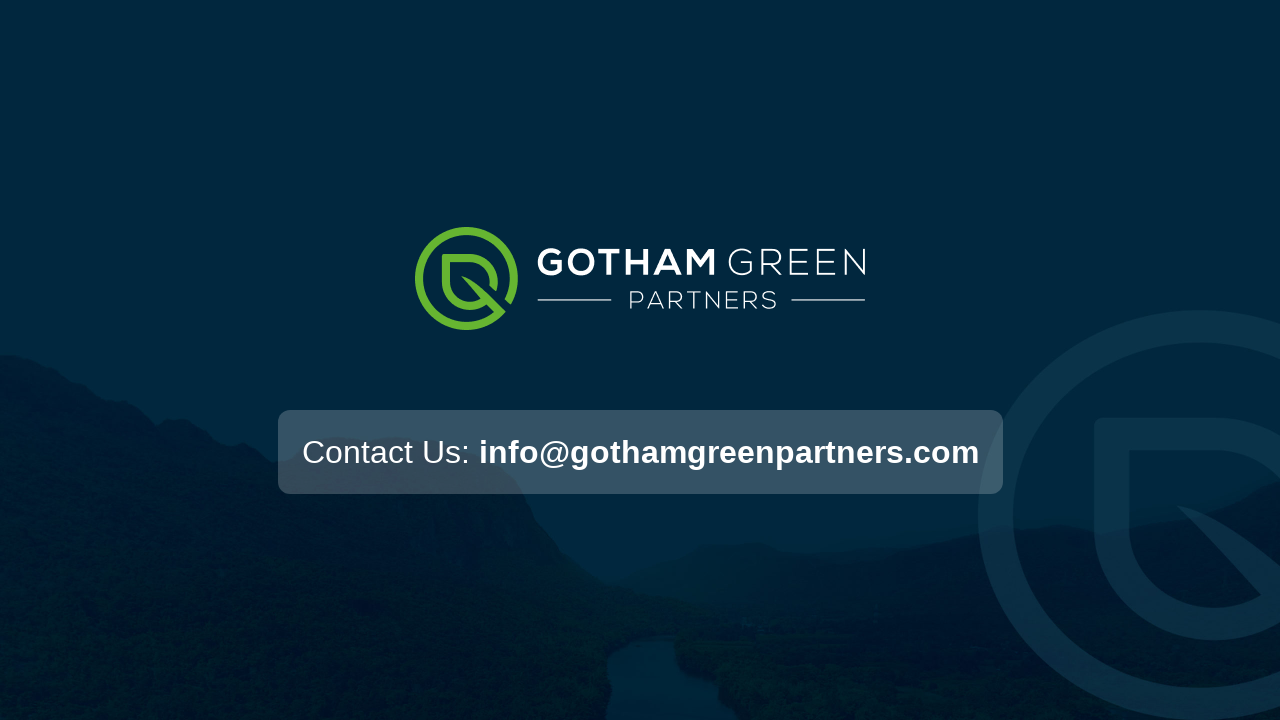

--- FILE ---
content_type: text/css
request_url: https://gothamgreenpartners.com/wp-content/uploads/elementor/css/post-4307.css?ver=1759712354
body_size: 1499
content:
.elementor-kit-4307{--e-global-color-primary:#1C3F3A;--e-global-color-secondary:#D6E781;--e-global-color-text:#808187;--e-global-color-accent:#E3F488;--e-global-color-45a78a1:#FFFFFF;--e-global-color-296f776:#1C24361F;--e-global-color-0fd7301:#FFFFFF7A;--e-global-color-05398d8:#F8F9FA;--e-global-color-e9a8359:#8081874F;--e-global-color-23fa1db:#F8F9FA;--e-global-color-65f3579:#304E49;--e-global-typography-primary-font-family:"Figtree";--e-global-typography-primary-font-size:16px;--e-global-typography-primary-font-weight:400;--e-global-typography-secondary-font-family:"Figtree";--e-global-typography-secondary-font-size:45px;--e-global-typography-secondary-font-weight:500;--e-global-typography-secondary-line-height:1.15em;--e-global-typography-secondary-letter-spacing:-0.03em;--e-global-typography-text-font-family:"Figtree";--e-global-typography-text-font-size:16px;--e-global-typography-text-font-weight:400;--e-global-typography-text-text-decoration:none;--e-global-typography-accent-font-family:"Figtree";--e-global-typography-accent-font-size:14px;--e-global-typography-accent-font-weight:500;--e-global-typography-accent-text-decoration:none;--e-global-typography-4702d3e-font-family:"Figtree";--e-global-typography-4702d3e-font-size:16px;--e-global-typography-4702d3e-font-weight:600;--e-global-typography-4702d3e-text-decoration:none;--e-global-typography-4702d3e-line-height:1.25em;--e-global-typography-c1e7fcc-font-family:"Figtree";--e-global-typography-c1e7fcc-font-size:18px;--e-global-typography-c1e7fcc-font-weight:500;--e-global-typography-4f25412-font-family:"Figtree";--e-global-typography-4f25412-font-size:18px;--e-global-typography-4f25412-font-weight:400;--e-global-typography-decc419-font-family:"Figtree";--e-global-typography-decc419-font-size:20px;--e-global-typography-decc419-font-weight:600;--e-global-typography-decc419-text-decoration:none;--e-global-typography-decc419-letter-spacing:0.2px;--e-global-typography-4d91835-font-family:"Figtree";--e-global-typography-4d91835-font-size:16px;--e-global-typography-4d91835-font-weight:500;--e-global-typography-4d91835-line-height:1.25em;--e-global-typography-be2abc7-font-family:"Figtree";--e-global-typography-be2abc7-font-size:22px;--e-global-typography-be2abc7-font-weight:500;--e-global-typography-be2abc7-text-decoration:none;--e-global-typography-be2abc7-line-height:1.25em;--e-global-typography-be2abc7-letter-spacing:-0.02em;--e-global-typography-522adc1-font-family:"Figtree";--e-global-typography-522adc1-font-size:60px;--e-global-typography-522adc1-font-weight:500;--e-global-typography-522adc1-line-height:1.2em;--e-global-typography-522adc1-letter-spacing:-0.03em;--e-global-typography-f4ebb37-font-family:"Figtree";--e-global-typography-f4ebb37-font-size:28px;--e-global-typography-f4ebb37-font-weight:600;--e-global-typography-f4ebb37-letter-spacing:-0.03em;--e-global-typography-5b0d37f-font-family:"Figtree";--e-global-typography-5b0d37f-font-size:20px;--e-global-typography-5b0d37f-font-weight:500;--e-global-typography-5b0d37f-text-decoration:none;--e-global-typography-5b0d37f-line-height:1.3em;--e-global-typography-5b0d37f-letter-spacing:-0.02em;--e-global-typography-9949816-font-family:"Figtree";--e-global-typography-9949816-font-size:57px;--e-global-typography-9949816-font-weight:600;--e-global-typography-21fc95a-font-family:"Figtree";--e-global-typography-21fc95a-font-size:30px;--e-global-typography-21fc95a-font-weight:500;--e-global-typography-bfc1a39-font-family:"Figtree";--e-global-typography-bfc1a39-font-size:26px;--e-global-typography-bfc1a39-font-weight:500;--e-global-typography-bfc1a39-line-height:1.25em;--e-global-typography-bfc1a39-letter-spacing:-0.025em;--e-global-typography-0fed277-font-family:"Figtree";--e-global-typography-0fed277-font-size:20px;--e-global-typography-0fed277-font-weight:400;--e-global-typography-0fed277-line-height:1.5em;--e-global-typography-0fed277-letter-spacing:-0.02em;--e-global-typography-244748b-font-family:"Figtree";--e-global-typography-244748b-font-size:18px;--e-global-typography-244748b-font-weight:600;--e-global-typography-244748b-text-decoration:none;--e-global-typography-244748b-line-height:1.25em;--e-global-typography-244748b-letter-spacing:0.2px;--e-global-typography-0fea05d-font-family:"Figtree";--e-global-typography-0fea05d-font-size:35px;--e-global-typography-0fea05d-font-weight:500;--e-global-typography-0fea05d-line-height:1.25em;--e-global-typography-0fea05d-letter-spacing:-0.02em;--e-global-typography-5d147c6-font-family:"Figtree";--e-global-typography-5d147c6-font-size:20px;--e-global-typography-5d147c6-font-weight:600;--e-global-typography-5d147c6-line-height:1.3em;--e-global-typography-5d147c6-letter-spacing:-0.02em;--e-global-typography-6c7f26c-font-family:"Figtree";--e-global-typography-6c7f26c-font-size:130px;--e-global-typography-6c7f26c-font-weight:500;--e-global-typography-6c7f26c-line-height:1em;background-color:var( --e-global-color-45a78a1 );color:var( --e-global-color-text );font-family:var( --e-global-typography-primary-font-family ), Sans-serif;font-size:var( --e-global-typography-primary-font-size );font-weight:var( --e-global-typography-primary-font-weight );}.elementor-kit-4307 button,.elementor-kit-4307 input[type="button"],.elementor-kit-4307 input[type="submit"],.elementor-kit-4307 .elementor-button{background-color:var( --e-global-color-accent );font-family:var( --e-global-typography-decc419-font-family ), Sans-serif;font-size:var( --e-global-typography-decc419-font-size );font-weight:var( --e-global-typography-decc419-font-weight );text-decoration:var( --e-global-typography-decc419-text-decoration );letter-spacing:var( --e-global-typography-decc419-letter-spacing );color:var( --e-global-color-primary );border-radius:100px 100px 100px 100px;padding:16px 32px 16px 32px;}.elementor-kit-4307 button:hover,.elementor-kit-4307 button:focus,.elementor-kit-4307 input[type="button"]:hover,.elementor-kit-4307 input[type="button"]:focus,.elementor-kit-4307 input[type="submit"]:hover,.elementor-kit-4307 input[type="submit"]:focus,.elementor-kit-4307 .elementor-button:hover,.elementor-kit-4307 .elementor-button:focus{background-color:var( --e-global-color-secondary );color:var( --e-global-color-primary );}.elementor-kit-4307 e-page-transition{background-color:#FFBC7D;}.elementor-kit-4307 a{text-decoration:none;}.elementor-kit-4307 h1{color:var( --e-global-color-primary );font-family:var( --e-global-typography-522adc1-font-family ), Sans-serif;font-size:var( --e-global-typography-522adc1-font-size );font-weight:var( --e-global-typography-522adc1-font-weight );line-height:var( --e-global-typography-522adc1-line-height );letter-spacing:var( --e-global-typography-522adc1-letter-spacing );}.elementor-kit-4307 h2{color:var( --e-global-color-primary );font-family:var( --e-global-typography-21fc95a-font-family ), Sans-serif;font-size:var( --e-global-typography-21fc95a-font-size );font-weight:var( --e-global-typography-21fc95a-font-weight );}.elementor-kit-4307 h3{color:var( --e-global-color-primary );font-family:var( --e-global-typography-bfc1a39-font-family ), Sans-serif;font-size:var( --e-global-typography-bfc1a39-font-size );font-weight:var( --e-global-typography-bfc1a39-font-weight );line-height:var( --e-global-typography-bfc1a39-line-height );letter-spacing:var( --e-global-typography-bfc1a39-letter-spacing );}.elementor-kit-4307 h4{color:var( --e-global-color-primary );font-family:var( --e-global-typography-be2abc7-font-family ), Sans-serif;font-size:var( --e-global-typography-be2abc7-font-size );font-weight:var( --e-global-typography-be2abc7-font-weight );text-decoration:var( --e-global-typography-be2abc7-text-decoration );line-height:var( --e-global-typography-be2abc7-line-height );letter-spacing:var( --e-global-typography-be2abc7-letter-spacing );}.elementor-kit-4307 h5{color:var( --e-global-color-primary );font-family:var( --e-global-typography-5b0d37f-font-family ), Sans-serif;font-size:var( --e-global-typography-5b0d37f-font-size );font-weight:var( --e-global-typography-5b0d37f-font-weight );text-decoration:var( --e-global-typography-5b0d37f-text-decoration );line-height:var( --e-global-typography-5b0d37f-line-height );letter-spacing:var( --e-global-typography-5b0d37f-letter-spacing );}.elementor-kit-4307 h6{color:var( --e-global-color-primary );font-family:var( --e-global-typography-4d91835-font-family ), Sans-serif;font-size:var( --e-global-typography-4d91835-font-size );font-weight:var( --e-global-typography-4d91835-font-weight );line-height:var( --e-global-typography-4d91835-line-height );}.elementor-kit-4307 label{font-family:var( --e-global-typography-4d91835-font-family ), Sans-serif;font-size:var( --e-global-typography-4d91835-font-size );font-weight:var( --e-global-typography-4d91835-font-weight );line-height:var( --e-global-typography-4d91835-line-height );}.elementor-kit-4307 input:not([type="button"]):not([type="submit"]),.elementor-kit-4307 textarea,.elementor-kit-4307 .elementor-field-textual{font-family:var( --e-global-typography-text-font-family ), Sans-serif;font-size:var( --e-global-typography-text-font-size );font-weight:var( --e-global-typography-text-font-weight );text-decoration:var( --e-global-typography-text-text-decoration );color:var( --e-global-color-primary );background-color:var( --e-global-color-23fa1db );border-style:solid;border-width:1px 1px 1px 1px;border-color:var( --e-global-color-e9a8359 );border-radius:15px 15px 15px 15px;}.elementor-kit-4307 input:focus:not([type="button"]):not([type="submit"]),.elementor-kit-4307 textarea:focus,.elementor-kit-4307 .elementor-field-textual:focus{color:var( --e-global-color-primary );border-style:solid;border-width:1px 1px 1px 1px;border-color:var( --e-global-color-primary );}.elementor-section.elementor-section-boxed > .elementor-container{max-width:1290px;}.e-con{--container-max-width:1290px;}.elementor-widget:not(:last-child){margin-block-end:20px;}.elementor-element{--widgets-spacing:20px 20px;--widgets-spacing-row:20px;--widgets-spacing-column:20px;}{}h1.entry-title{display:var(--page-title-display);}@media(max-width:1024px){.elementor-kit-4307{--e-global-typography-primary-font-size:15px;--e-global-typography-secondary-font-size:42px;--e-global-typography-text-font-size:15px;--e-global-typography-accent-font-size:14px;--e-global-typography-4702d3e-font-size:15px;--e-global-typography-c1e7fcc-font-size:17px;--e-global-typography-4f25412-font-size:17px;--e-global-typography-decc419-font-size:19px;--e-global-typography-4d91835-font-size:15px;--e-global-typography-be2abc7-font-size:21px;--e-global-typography-522adc1-font-size:52px;--e-global-typography-f4ebb37-font-size:26px;--e-global-typography-5b0d37f-font-size:19px;--e-global-typography-9949816-font-size:52px;--e-global-typography-21fc95a-font-size:28px;--e-global-typography-bfc1a39-font-size:24px;--e-global-typography-0fed277-font-size:19px;--e-global-typography-244748b-font-size:17px;--e-global-typography-0fea05d-font-size:32px;--e-global-typography-5d147c6-font-size:19px;font-size:var( --e-global-typography-primary-font-size );}.elementor-kit-4307 h1{font-size:var( --e-global-typography-522adc1-font-size );line-height:var( --e-global-typography-522adc1-line-height );letter-spacing:var( --e-global-typography-522adc1-letter-spacing );}.elementor-kit-4307 h2{font-size:var( --e-global-typography-21fc95a-font-size );}.elementor-kit-4307 h3{font-size:var( --e-global-typography-bfc1a39-font-size );line-height:var( --e-global-typography-bfc1a39-line-height );letter-spacing:var( --e-global-typography-bfc1a39-letter-spacing );}.elementor-kit-4307 h4{font-size:var( --e-global-typography-be2abc7-font-size );line-height:var( --e-global-typography-be2abc7-line-height );letter-spacing:var( --e-global-typography-be2abc7-letter-spacing );}.elementor-kit-4307 h5{font-size:var( --e-global-typography-5b0d37f-font-size );line-height:var( --e-global-typography-5b0d37f-line-height );letter-spacing:var( --e-global-typography-5b0d37f-letter-spacing );}.elementor-kit-4307 h6{font-size:var( --e-global-typography-4d91835-font-size );line-height:var( --e-global-typography-4d91835-line-height );}.elementor-kit-4307 button,.elementor-kit-4307 input[type="button"],.elementor-kit-4307 input[type="submit"],.elementor-kit-4307 .elementor-button{font-size:var( --e-global-typography-decc419-font-size );letter-spacing:var( --e-global-typography-decc419-letter-spacing );}.elementor-kit-4307 label{font-size:var( --e-global-typography-4d91835-font-size );line-height:var( --e-global-typography-4d91835-line-height );}.elementor-kit-4307 input:not([type="button"]):not([type="submit"]),.elementor-kit-4307 textarea,.elementor-kit-4307 .elementor-field-textual{font-size:var( --e-global-typography-text-font-size );}.elementor-section.elementor-section-boxed > .elementor-container{max-width:1024px;}.e-con{--container-max-width:1024px;}}@media(max-width:767px){.elementor-kit-4307{--e-global-typography-primary-font-size:14px;--e-global-typography-secondary-font-size:36px;--e-global-typography-text-font-size:14px;--e-global-typography-accent-font-size:13px;--e-global-typography-4702d3e-font-size:14px;--e-global-typography-c1e7fcc-font-size:16px;--e-global-typography-4f25412-font-size:16px;--e-global-typography-decc419-font-size:18px;--e-global-typography-4d91835-font-size:14px;--e-global-typography-be2abc7-font-size:20px;--e-global-typography-522adc1-font-size:44px;--e-global-typography-f4ebb37-font-size:24px;--e-global-typography-5b0d37f-font-size:18px;--e-global-typography-21fc95a-font-size:26px;--e-global-typography-bfc1a39-font-size:22px;--e-global-typography-0fed277-font-size:18px;--e-global-typography-244748b-font-size:16px;--e-global-typography-0fea05d-font-size:30px;--e-global-typography-5d147c6-font-size:18px;--e-global-typography-6c7f26c-font-size:100px;font-size:var( --e-global-typography-primary-font-size );}.elementor-kit-4307 h1{font-size:var( --e-global-typography-522adc1-font-size );line-height:var( --e-global-typography-522adc1-line-height );letter-spacing:var( --e-global-typography-522adc1-letter-spacing );}.elementor-kit-4307 h2{font-size:var( --e-global-typography-21fc95a-font-size );}.elementor-kit-4307 h3{font-size:var( --e-global-typography-bfc1a39-font-size );line-height:var( --e-global-typography-bfc1a39-line-height );letter-spacing:var( --e-global-typography-bfc1a39-letter-spacing );}.elementor-kit-4307 h4{font-size:var( --e-global-typography-be2abc7-font-size );line-height:var( --e-global-typography-be2abc7-line-height );letter-spacing:var( --e-global-typography-be2abc7-letter-spacing );}.elementor-kit-4307 h5{font-size:var( --e-global-typography-5b0d37f-font-size );line-height:var( --e-global-typography-5b0d37f-line-height );letter-spacing:var( --e-global-typography-5b0d37f-letter-spacing );}.elementor-kit-4307 h6{font-size:var( --e-global-typography-4d91835-font-size );line-height:var( --e-global-typography-4d91835-line-height );}.elementor-kit-4307 button,.elementor-kit-4307 input[type="button"],.elementor-kit-4307 input[type="submit"],.elementor-kit-4307 .elementor-button{font-size:var( --e-global-typography-decc419-font-size );letter-spacing:var( --e-global-typography-decc419-letter-spacing );}.elementor-kit-4307 label{font-size:var( --e-global-typography-4d91835-font-size );line-height:var( --e-global-typography-4d91835-line-height );}.elementor-kit-4307 input:not([type="button"]):not([type="submit"]),.elementor-kit-4307 textarea,.elementor-kit-4307 .elementor-field-textual{font-size:var( --e-global-typography-text-font-size );}.elementor-section.elementor-section-boxed > .elementor-container{max-width:767px;}.e-con{--container-max-width:767px;}}

--- FILE ---
content_type: text/css
request_url: https://gothamgreenpartners.com/wp-content/uploads/elementor/css/post-4424.css?ver=1759712354
body_size: 598
content:
.elementor-4424 .elementor-element.elementor-element-73d2e2e > .elementor-container > .elementor-column > .elementor-widget-wrap{align-content:center;align-items:center;}.elementor-4424 .elementor-element.elementor-element-73d2e2e:not(.elementor-motion-effects-element-type-background), .elementor-4424 .elementor-element.elementor-element-73d2e2e > .elementor-motion-effects-container > .elementor-motion-effects-layer{background-image:url("https://gothamgreenpartners.com/wp-content/uploads/2025/01/GGP-bg-scaled.jpg");background-position:bottom center;background-repeat:no-repeat;background-size:cover;}.elementor-4424 .elementor-element.elementor-element-73d2e2e > .elementor-container{min-height:100vh;}.elementor-4424 .elementor-element.elementor-element-73d2e2e{transition:background 0.3s, border 0.3s, border-radius 0.3s, box-shadow 0.3s;margin-top:0px;margin-bottom:0px;padding:0px 0px 0px 0px;}.elementor-4424 .elementor-element.elementor-element-73d2e2e > .elementor-background-overlay{transition:background 0.3s, border-radius 0.3s, opacity 0.3s;}.elementor-4424 .elementor-element.elementor-element-76cbff9.elementor-column > .elementor-widget-wrap{justify-content:center;}.elementor-widget-image .widget-image-caption{color:var( --e-global-color-text );font-family:var( --e-global-typography-text-font-family ), Sans-serif;font-size:var( --e-global-typography-text-font-size );font-weight:var( --e-global-typography-text-font-weight );text-decoration:var( --e-global-typography-text-text-decoration );}.elementor-4424 .elementor-element.elementor-element-8a287f1 img{width:100%;max-width:450px;}.elementor-widget-heading .elementor-heading-title{font-family:var( --e-global-typography-primary-font-family ), Sans-serif;font-size:var( --e-global-typography-primary-font-size );font-weight:var( --e-global-typography-primary-font-weight );color:var( --e-global-color-primary );}.elementor-4424 .elementor-element.elementor-element-5b3d5d4{width:auto;max-width:auto;text-align:center;}.elementor-4424 .elementor-element.elementor-element-5b3d5d4 > .elementor-widget-container{background-color:#FFFFFF33;margin:60px 0px 0px 0px;padding:24px 24px 24px 24px;border-radius:12px 12px 12px 12px;}.elementor-4424 .elementor-element.elementor-element-5b3d5d4 .elementor-heading-title{font-family:"Arial", Sans-serif;font-size:32px;font-weight:400;line-height:36px;color:#FFFFFF;}@media(max-width:1024px){.elementor-widget-image .widget-image-caption{font-size:var( --e-global-typography-text-font-size );}.elementor-widget-heading .elementor-heading-title{font-size:var( --e-global-typography-primary-font-size );}.elementor-4424 .elementor-element.elementor-element-5b3d5d4 .elementor-heading-title{font-size:32px;}}@media(max-width:767px){.elementor-4424 .elementor-element.elementor-element-73d2e2e > .elementor-container{min-height:100vh;}.elementor-bc-flex-widget .elementor-4424 .elementor-element.elementor-element-76cbff9.elementor-column .elementor-widget-wrap{align-items:center;}.elementor-4424 .elementor-element.elementor-element-76cbff9.elementor-column.elementor-element[data-element_type="column"] > .elementor-widget-wrap.elementor-element-populated{align-content:center;align-items:center;}.elementor-widget-image .widget-image-caption{font-size:var( --e-global-typography-text-font-size );}.elementor-4424 .elementor-element.elementor-element-8a287f1 img{width:70%;}.elementor-widget-heading .elementor-heading-title{font-size:var( --e-global-typography-primary-font-size );}.elementor-4424 .elementor-element.elementor-element-5b3d5d4 > .elementor-widget-container{margin:025px 0px 0px 0px;padding:12px 12px 12px 12px;}.elementor-4424 .elementor-element.elementor-element-5b3d5d4 .elementor-heading-title{font-size:18px;}}